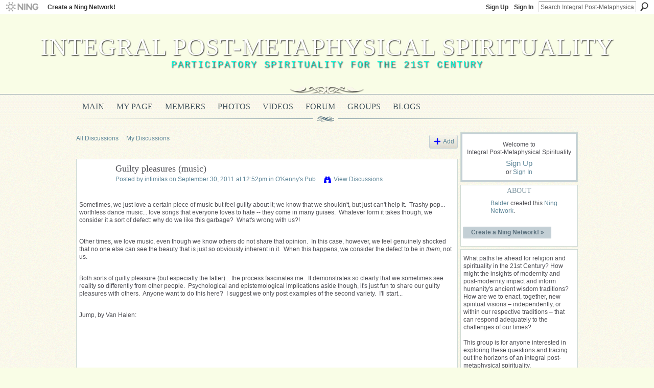

--- FILE ---
content_type: text/html; charset=UTF-8
request_url: https://integralpostmetaphysics.ning.com/forum/topics/guilty-pleasures-music
body_size: 57440
content:
<!DOCTYPE html>
<html lang="en" xmlns:og="http://ogp.me/ns#">
<head data-layout-view="default" class="xj_layout_head">
<script>
    window.dataLayer = window.dataLayer || [];
        </script>
<!-- Google Tag Manager -->
<script>(function(w,d,s,l,i){w[l]=w[l]||[];w[l].push({'gtm.start':
new Date().getTime(),event:'gtm.js'});var f=d.getElementsByTagName(s)[0],
j=d.createElement(s),dl=l!='dataLayer'?'&l='+l:'';j.async=true;j.src=
'https://www.googletagmanager.com/gtm.js?id='+i+dl;f.parentNode.insertBefore(j,f);
})(window,document,'script','dataLayer','GTM-T5W4WQ');</script>
<!-- End Google Tag Manager -->
        <meta http-equiv="Content-Type" content="text/html; charset=utf-8" />
    <title>Guilty pleasures (music) - Integral Post-Metaphysical Spirituality</title>
    <link rel="icon" href="https://integralpostmetaphysics.ning.com/favicon.ico" type="image/x-icon" />
    <link rel="SHORTCUT ICON" href="https://integralpostmetaphysics.ning.com/favicon.ico" type="image/x-icon" />
    <meta name="description" content="Sometimes, we just love a certain piece of music but feel guilty about it; we know that we shouldn't, but just can't help it.  Trashy pop... worthless dance mu…" />
<meta name="title" content="Guilty pleasures (music)" />
<meta property="og:type" content="website" />
<meta property="og:url" content="https://integralpostmetaphysics.ning.com/forum/topics/guilty-pleasures-music" />
<meta property="og:title" content="Guilty pleasures (music)" />
<meta property="og:image" content="https://storage.ning.com/topology/rest/1.0/file/get/2750486775?profile=UPSCALE_150x150">
<meta name="twitter:card" content="summary" />
<meta name="twitter:title" content="Guilty pleasures (music)" />
<meta name="twitter:description" content="Sometimes, we just love a certain piece of music but feel guilty about it; we know that we shouldn't, but just can't help it.  Trashy pop... worthless dance mu…" />
<meta name="twitter:image" content="https://storage.ning.com/topology/rest/1.0/file/get/2750486775?profile=UPSCALE_150x150" />
<link rel="image_src" href="https://storage.ning.com/topology/rest/1.0/file/get/2750486775?profile=UPSCALE_150x150" />
<script type="text/javascript">
    djConfig = { preventBackButtonFix: false, isDebug: false }
ning = {"CurrentApp":{"premium":true,"iconUrl":"https:\/\/storage.ning.com\/topology\/rest\/1.0\/file\/get\/2750486775?profile=UPSCALE_150x150","url":"httpsintegralpostmetaphysics.ning.com","domains":[],"online":true,"privateSource":false,"id":"integralpostmetaphysics","appId":5301756,"description":"This group is for anyone interested in exploring the potentials of an integral post-metaphysical spirituality.","name":"Integral Post-Metaphysical Spirituality","owner":"0tpjz7g696d6o","createdDate":"2010-03-12T18:25:08.000Z","runOwnAds":false},"CurrentProfile":null,"maxFileUploadSize":3};
        (function(){
            if (!window.ning) { return; }

            var age, gender, rand, obfuscated, combined;

            obfuscated = document.cookie.match(/xgdi=([^;]+)/);
            if (obfuscated) {
                var offset = 100000;
                obfuscated = parseInt(obfuscated[1]);
                rand = obfuscated / offset;
                combined = (obfuscated % offset) ^ rand;
                age = combined % 1000;
                gender = (combined / 1000) & 3;
                gender = (gender == 1 ? 'm' : gender == 2 ? 'f' : 0);
                ning.viewer = {"age":age,"gender":gender};
            }
        })();

        if (window.location.hash.indexOf('#!/') == 0) {
        window.location.replace(window.location.hash.substr(2));
    }
    window.xg = window.xg || {};
xg.captcha = {
    'shouldShow': false,
    'siteKey': '6Ldf3AoUAAAAALPgNx2gcXc8a_5XEcnNseR6WmsT'
};
xg.addOnRequire = function(f) { xg.addOnRequire.functions.push(f); };
xg.addOnRequire.functions = [];
xg.addOnFacebookLoad = function (f) { xg.addOnFacebookLoad.functions.push(f); };
xg.addOnFacebookLoad.functions = [];
xg._loader = {
    p: 0,
    loading: function(set) {  this.p++; },
    onLoad: function(set) {
                this.p--;
        if (this.p == 0 && typeof(xg._loader.onDone) == 'function') {
            xg._loader.onDone();
        }
    }
};
xg._loader.loading('xnloader');
if (window.bzplcm) {
    window.bzplcm._profileCount = 0;
    window.bzplcm._profileSend = function() { if (window.bzplcm._profileCount++ == 1) window.bzplcm.send(); };
}
xg._loader.onDone = function() {
            if(window.bzplcm)window.bzplcm.start('ni');
        xg.shared.util.parseWidgets();    var addOnRequireFunctions = xg.addOnRequire.functions;
    xg.addOnRequire = function(f) { f(); };
    try {
        if (addOnRequireFunctions) { dojo.lang.forEach(addOnRequireFunctions, function(onRequire) { onRequire.apply(); }); }
    } catch (e) {
        if(window.bzplcm)window.bzplcm.ts('nx').send();
        throw e;
    }
    if(window.bzplcm) { window.bzplcm.stop('ni'); window.bzplcm._profileSend(); }
};
window.xn = { track: { event: function() {}, pageView: function() {}, registerCompletedFlow: function() {}, registerError: function() {}, timer: function() { return { lapTime: function() {} }; } } };</script>
<meta name="medium" content="news" /><link rel="alternate" type="application/atom+xml" title="Guilty pleasures (music) - Integral Post-Metaphysical Spirituality" href="https://integralpostmetaphysics.ning.com/forum/topics/guilty-pleasures-music?feed=yes&amp;xn_auth=no" /><link rel="alternate" type="application/atom+xml" title="Discussion Forum - Integral Post-Metaphysical Spirituality" href="https://integralpostmetaphysics.ning.com/forum?sort=mostRecent&amp;feed=yes&amp;xn_auth=no" />
<style type="text/css" media="screen,projection">
@import url("https://static.ning.com/socialnetworkmain/widgets/index/css/common-982.min.css?xn_version=3128532263");
@import url("https://static.ning.com/socialnetworkmain/widgets/forum/css/component.min.css?xn_version=148829171");

</style>

<style type="text/css" media="screen,projection">
@import url("/generated-6946915c2bcf68-80991202-css?xn_version=202512201152");

</style>

<style type="text/css" media="screen,projection">
@import url("/generated-69468feeaf9582-72677612-css?xn_version=202512201152");

</style>

<!--[if IE 6]>
    <link rel="stylesheet" type="text/css" href="https://static.ning.com/socialnetworkmain/widgets/index/css/common-ie6.min.css?xn_version=463104712" />
<![endif]-->
<!--[if IE 7]>
<link rel="stylesheet" type="text/css" href="https://static.ning.com/socialnetworkmain/widgets/index/css/common-ie7.css?xn_version=2712659298" />
<![endif]-->
<link rel="EditURI" type="application/rsd+xml" title="RSD" href="https://integralpostmetaphysics.ning.com/profiles/blog/rsd" />
<script type="text/javascript">(function(a,b){if(/(android|bb\d+|meego).+mobile|avantgo|bada\/|blackberry|blazer|compal|elaine|fennec|hiptop|iemobile|ip(hone|od)|iris|kindle|lge |maemo|midp|mmp|netfront|opera m(ob|in)i|palm( os)?|phone|p(ixi|re)\/|plucker|pocket|psp|series(4|6)0|symbian|treo|up\.(browser|link)|vodafone|wap|windows (ce|phone)|xda|xiino/i.test(a)||/1207|6310|6590|3gso|4thp|50[1-6]i|770s|802s|a wa|abac|ac(er|oo|s\-)|ai(ko|rn)|al(av|ca|co)|amoi|an(ex|ny|yw)|aptu|ar(ch|go)|as(te|us)|attw|au(di|\-m|r |s )|avan|be(ck|ll|nq)|bi(lb|rd)|bl(ac|az)|br(e|v)w|bumb|bw\-(n|u)|c55\/|capi|ccwa|cdm\-|cell|chtm|cldc|cmd\-|co(mp|nd)|craw|da(it|ll|ng)|dbte|dc\-s|devi|dica|dmob|do(c|p)o|ds(12|\-d)|el(49|ai)|em(l2|ul)|er(ic|k0)|esl8|ez([4-7]0|os|wa|ze)|fetc|fly(\-|_)|g1 u|g560|gene|gf\-5|g\-mo|go(\.w|od)|gr(ad|un)|haie|hcit|hd\-(m|p|t)|hei\-|hi(pt|ta)|hp( i|ip)|hs\-c|ht(c(\-| |_|a|g|p|s|t)|tp)|hu(aw|tc)|i\-(20|go|ma)|i230|iac( |\-|\/)|ibro|idea|ig01|ikom|im1k|inno|ipaq|iris|ja(t|v)a|jbro|jemu|jigs|kddi|keji|kgt( |\/)|klon|kpt |kwc\-|kyo(c|k)|le(no|xi)|lg( g|\/(k|l|u)|50|54|\-[a-w])|libw|lynx|m1\-w|m3ga|m50\/|ma(te|ui|xo)|mc(01|21|ca)|m\-cr|me(rc|ri)|mi(o8|oa|ts)|mmef|mo(01|02|bi|de|do|t(\-| |o|v)|zz)|mt(50|p1|v )|mwbp|mywa|n10[0-2]|n20[2-3]|n30(0|2)|n50(0|2|5)|n7(0(0|1)|10)|ne((c|m)\-|on|tf|wf|wg|wt)|nok(6|i)|nzph|o2im|op(ti|wv)|oran|owg1|p800|pan(a|d|t)|pdxg|pg(13|\-([1-8]|c))|phil|pire|pl(ay|uc)|pn\-2|po(ck|rt|se)|prox|psio|pt\-g|qa\-a|qc(07|12|21|32|60|\-[2-7]|i\-)|qtek|r380|r600|raks|rim9|ro(ve|zo)|s55\/|sa(ge|ma|mm|ms|ny|va)|sc(01|h\-|oo|p\-)|sdk\/|se(c(\-|0|1)|47|mc|nd|ri)|sgh\-|shar|sie(\-|m)|sk\-0|sl(45|id)|sm(al|ar|b3|it|t5)|so(ft|ny)|sp(01|h\-|v\-|v )|sy(01|mb)|t2(18|50)|t6(00|10|18)|ta(gt|lk)|tcl\-|tdg\-|tel(i|m)|tim\-|t\-mo|to(pl|sh)|ts(70|m\-|m3|m5)|tx\-9|up(\.b|g1|si)|utst|v400|v750|veri|vi(rg|te)|vk(40|5[0-3]|\-v)|vm40|voda|vulc|vx(52|53|60|61|70|80|81|83|85|98)|w3c(\-| )|webc|whit|wi(g |nc|nw)|wmlb|wonu|x700|yas\-|your|zeto|zte\-/i.test(a.substr(0,4)))window.location.replace(b)})(navigator.userAgent||navigator.vendor||window.opera,'https://integralpostmetaphysics.ning.com/m/discussion?id=5301756%3ATopic%3A30322');</script></head>
<body>
<!-- Google Tag Manager (noscript) -->
<noscript><iframe src="https://www.googletagmanager.com/ns.html?id=GTM-T5W4WQ"
height="0" width="0" style="display:none;visibility:hidden"></iframe></noscript>
<!-- End Google Tag Manager (noscript) -->
    <div class="xj_before_content">        <div id="xn_bar">
            <div id="xn_bar_menu">
                <div id="xn_bar_menu_branding" >
                                            <p id="xn_brand" style="display: block !important;"><a href="https://www.ning.com"><span>Ning</span></a></p>
                                            <p id="xn_gyo_link">
                                                    <a href="https://www.ning.com/pricing/">Create a Ning Network!</a>
                                                </p>
                                     </div>

                <div id="xn_bar_menu_more">
                    <form id="xn_bar_menu_search" method="GET" action="https://integralpostmetaphysics.ning.com/main/search/search">
                        <fieldset>
                            <input type="text" name="q" id="xn_bar_menu_search_query" value="Search Integral Post-Metaphysical Spirituality" _hint="Search Integral Post-Metaphysical Spirituality" accesskey="4" class="text xj_search_hint" />
                            <a id="xn_bar_menu_search_submit" href="#" onclick="document.getElementById('xn_bar_menu_search').submit();return false">Search</a>
                        </fieldset>
                    </form>
                </div>

                            <ul id="xn_bar_menu_tabs">
                                            <li><a href="https://integralpostmetaphysics.ning.com/main/authorization/signUp?target=https%3A%2F%2Fintegralpostmetaphysics.ning.com%2Fforum%2Ftopics%2Fguilty-pleasures-music">Sign Up</a></li>
                                                <li><a href="https://integralpostmetaphysics.ning.com/main/authorization/signIn?target=https%3A%2F%2Fintegralpostmetaphysics.ning.com%2Fforum%2Ftopics%2Fguilty-pleasures-music">Sign In</a></li>
                                    </ul>
                        </div>
        </div>
        <a style="display:none" class="button" href="#" dojoType="frameBusting" _isAdminOrNC="" _appUrl="https://integralpostmetaphysics.ning.com/forum/topics/guilty-pleasures-music"></a>
<div id="xj_msg" style="display:none;"></div>


</div>
    <div class="xg_theme" data-layout-pack="brutus">
        <div id="xg_themebody">
            <div id="xg_ad_above_header" class="xg_ad xj_ad_above_header dy-displaynone">
                    
                </div>        
            <div id="xg_head">
                <div id="xg_masthead">
                    <h1 id="xg_sitename" class="xj_site_name"><a id="application_name_header_link" href="/">Integral Post-Metaphysical Spirituality</a></h1>
                    <p id="xg_sitedesc" class="xj_site_desc">Participatory Spirituality for the 21st Century</p>
                </div>
                <div id="xg_navigation" class="xj_navigation"><ul>
    <li id="xg_tab_main" class="xg_subtab"><a href="/"><span>Main</span></a></li><li id="xg_tab_profile" class="xg_subtab"><a href="/profiles"><span>My Page</span></a></li><li id="xg_tab_members" class="xg_subtab"><a href="/profiles/members/"><span>Members</span></a></li><li id="xg_tab_photo" class="xg_subtab"><a href="/photo"><span>Photos</span></a></li><li id="xg_tab_video" class="xg_subtab"><a href="/video"><span>Videos</span></a></li><li id="xg_tab_forum" class="xg_subtab this"><a href="/forum"><span>Forum</span></a></li><li id="xg_tab_groups" class="xg_subtab"><a href="/groups"><span>Groups</span></a></li><li id="xg_tab_blogs" class="xg_subtab"><a href="/profiles/blog/list"><span>Blogs</span></a></li></ul>
</div>
            </div>
            <div id="xg_ad_below_header" class="xg_ad xj_ad_below_header dy-displaynone">
                        
                    </div>
            <div id="xg" class="xg_widget_forum xg_widget_forum_topic xg_widget_forum_topic_show">
            	 
                <div id="xg_body">
                   
                    <div class="xj_notifications"></div>
                    <div class="xg_column xg_span-16" id="column1">
                        <div id="xg_canvas" class="xj_canvas">
                            <ul class="navigation easyclear">
            <li><a href="https://integralpostmetaphysics.ning.com/forum">All Discussions</a></li>
        <li><a href="https://integralpostmetaphysics.ning.com/forum/topic/listForContributor?">My Discussions</a></li>
                <li class="right xg_lightborder navbutton"><a href="https://integralpostmetaphysics.ning.com/main/authorization/signUp?target=https%3A%2F%2Fintegralpostmetaphysics.ning.com%2Fforum%2Ftopic%2Fnew%3Ftarget%3Dhttps%253A%252F%252Fintegralpostmetaphysics.ning.com%252Fforum%252Ftopics%252Fguilty-pleasures-music%26categoryId%3D5301756%253ACategory%253A18" dojoType="PromptToJoinLink" _joinPromptText="Please sign up or sign in to complete this step." _hasSignUp="true" _signInUrl="https://integralpostmetaphysics.ning.com/main/authorization/signIn?target=https%3A%2F%2Fintegralpostmetaphysics.ning.com%2Fforum%2Ftopic%2Fnew%3Ftarget%3Dhttps%253A%252F%252Fintegralpostmetaphysics.ning.com%252Fforum%252Ftopics%252Fguilty-pleasures-music%26categoryId%3D5301756%253ACategory%253A18" class="xg_sprite xg_sprite-add">Add</a></li>
    </ul>
<div class="xg_module xg_module_with_dialog">
    <div class="xg_headline xg_headline-img xg_headline-2l">
    <div class="ib"><span class="xg_avatar"><a class="fn url" href="http://integralpostmetaphysics.ning.com/profile/GavinRiggott"  title="infimitas"><span class="table_img dy-avatar dy-avatar-64 "><img  class="photo photo" src="https://storage.ning.com/topology/rest/1.0/file/get/2535948465?profile=RESIZE_64x64&amp;width=64&amp;height=64&amp;crop=1%3A1" alt="" /></span></a></span></div>
<div class="tb"><h1>Guilty pleasures (music)</h1>
        <ul class="navigation byline">
            <li><a class="nolink">Posted by </a><a href="/profile/GavinRiggott">infimitas</a><a class="nolink"> on September 30, 2011 at 12:52pm in </a><a href="https://integralpostmetaphysics.ning.com/forum/categories/okennys-pub/listForCategory">O&#039;Kenny&#039;s Pub</a></li>
            <li><a class="xg_sprite xg_sprite-view" href="https://integralpostmetaphysics.ning.com/forum/topic/listForContributor?user=2ancsutrpc859">View Discussions</a></li>
        </ul>
    </div>
</div>
    <div class="xg_module_body">
        <div class="discussion" data-category-id="5301756:Category:18">
            <div class="description">
                                <div class="xg_user_generated">
                    <p>Sometimes, we just love a certain piece of music but feel guilty about it; we know that we shouldn't, but just can't help it.  Trashy pop... worthless dance music... love songs that everyone loves to hate -- they come in many guises.  Whatever form it takes though, we consider it a sort of defect: why do we like this garbage?  What's wrong with us?!</p>
<p> </p>
<p>Other times, we love music, even though we know others do not share that opinion.  In this case, however, we feel genuinely shocked that no one else can see the beauty that is just so obviously inherent in it.  When this happens, we consider the defect to be in <em>them</em>, not us.</p>
<p> </p>
<p>Both sorts of guilty pleasure (but especially the latter)... the process fascinates me.  It demonstrates so clearly that we sometimes see reality so differently from other people.  Psychological and epistemological implications aside though, it's just fun to share our guilty pleasures with others.  Anyone want to do this here?  I suggest we only post examples of the second variety.  I'll start...</p>
<p> </p>
<p>Jump, by Van Halen:</p>
<p> </p>
<p align="center"><iframe width="420" height="315" src="https://www.youtube.com/embed/wlq0lYB3iSM?wmode=opaque" frameborder="0" _origwidth="420"></iframe>
</p>                </div>
            </div>
        </div>
                    <p class="small" id="tagsList" style="display:none">Tags:<br/></p>
                <div class="left-panel">
                            <p class="share-links clear">
                                </p>
                            <script>xg.addOnRequire(function () { xg.post('/main/viewcount/update?xn_out=json', {key: '5301756:Topic:30322', x: '0ede9d9'}); });</script>                <p class="small dy-clear view-count-container">
    <span class="view-count-label">Views:</span> <span class="view-count">256</span></p>

                    </div>
                <dl id="cf" class="discussion noindent">
            <dd>             <p class="toggle">
            <a href="https://integralpostmetaphysics.ning.com/main/authorization/signUp?target=https%3A%2F%2Fintegralpostmetaphysics.ning.com%2Fforum%2Ftopics%2Fguilty-pleasures-music" dojoType="PromptToJoinLink" _joinPromptText="Please sign up or sign in to complete this step." _hasSignUp="true" _signInUrl="https://integralpostmetaphysics.ning.com/main/authorization/signIn?target=https%3A%2F%2Fintegralpostmetaphysics.ning.com%2Fforum%2Ftopics%2Fguilty-pleasures-music"><span><!--[if IE]>&#9658;<![endif]--><![if !IE]>&#9654;<![endif]></span> Reply to This</a>
        </p>
    </dd>        </dl>
    </div>
</div>
    <div class="xg_module">
            <div id="discussionReplies" >
            <div class="xg_module_body">
                <h3 id="comments" _scrollTo="cid-">Replies to This Discussion</h3>
                                    <dl class="discussion clear i0 xg_lightborder">
    <dt class="byline">
        <a name="5301756:Comment:30135" id="cid-5301756:Comment:30135"></a>         <span class="xg_avatar"><a class="fn url" href="http://integralpostmetaphysics.ning.com/profile/DouglasRWallack"  title="Douglas R Wallack"><span class="table_img dy-avatar dy-avatar-48 "><img  class="photo photo left" src="https://storage.ning.com/topology/rest/1.0/file/get/2535948421?profile=RESIZE_48X48&amp;width=48&amp;height=48&amp;crop=1%3A1" alt="" /></span></a></span><a name="5301756Comment30135" href="https://integralpostmetaphysics.ning.com/xn/detail/5301756:Comment:30135" title="Permalink to this Reply" class="xg_icon xg_icon-permalink">Permalink</a> Reply by <a href="https://integralpostmetaphysics.ning.com/forum/topic/listForContributor?user=204djoty4k4ol" class="fn url">Douglas R Wallack</a> on <span class="timestamp">September 30, 2011 at 3:53pm</span>    </dt>
        <dd>
                        <div class="description" id="desc_5301756Comment30135"><div class="xg_user_generated"><p>I can dig it ;-)</p>
<p>Here's one: <a rel=nofollow target="_blank" href="http://www.youtube.com/watch?v=sXJ0E1TYN-E">Dire Straits - Industrial Disease</a></p>
<p>This works when things seem AFU.</p>
<p>Thanks for the start, Infimitas</p>
<p>Cheers</p></div></div>
                </dd>
        <dd>
        <ul class="actionlinks">
            <li class="actionlink">
                            <p class="toggle">
                    <a href="https://integralpostmetaphysics.ning.com/main/authorization/signUp?target=https%3A%2F%2Fintegralpostmetaphysics.ning.com%2Fforum%2Ftopics%2Fguilty-pleasures-music" dojoType="PromptToJoinLink" _joinPromptText="Please sign up or sign in to complete this step." _hasSignUp="true" _signInUrl="https://integralpostmetaphysics.ning.com/main/authorization/signIn?target=https%3A%2F%2Fintegralpostmetaphysics.ning.com%2Fforum%2Ftopics%2Fguilty-pleasures-music"><span><!--[if IE]>&#9658;<![endif]--><![if !IE]>&#9654;<![endif]></span> Reply</a>
                </p>
                    </li>
    <li class="actionlink"></li>    </ul>
</dl>
<dl class="discussion clear i0 xg_lightborder">
    <dt class="byline">
        <a name="5301756:Comment:30602" id="cid-5301756:Comment:30602"></a>         <span class="xg_avatar"><a class="fn url" href="http://integralpostmetaphysics.ning.com/profile/theurj"  title="Edward theurj Berge"><span class="table_img dy-avatar dy-avatar-48 "><img  class="photo photo left" src="https://storage.ning.com/topology/rest/1.0/file/get/3440644692?profile=RESIZE_48X48&amp;width=48&amp;height=48&amp;crop=1%3A1" alt="" /></span></a></span><a name="5301756Comment30602" href="https://integralpostmetaphysics.ning.com/xn/detail/5301756:Comment:30602" title="Permalink to this Reply" class="xg_icon xg_icon-permalink">Permalink</a> Reply by <a href="https://integralpostmetaphysics.ning.com/forum/topic/listForContributor?user=7f6xnc41jqfr" class="fn url">Edward theurj Berge</a> on <span class="timestamp">October 1, 2011 at 6:36am</span>    </dt>
        <dd>
                        <div class="description" id="desc_5301756Comment30602"><div class="xg_user_generated"><p>I don't feel guilty about my pleasure in Lady Gaga but that some can't see her genius is certainly <em>their</em> problem. <a href="http://integralpostmetaphysics.ning.com/forum/topics/lady-gaga" target="_self">This IPS thread</a> on her makes my case.</p>
<p><a href="http://www.youtube.com/watch?v=qrO4YZeyl0I&amp;ob=av3e" target="_blank">Bad Romance</a>.</p></div></div>
                </dd>
        <dd>
        <ul class="actionlinks">
            <li class="actionlink">
                            <p class="toggle">
                    <a href="https://integralpostmetaphysics.ning.com/main/authorization/signUp?target=https%3A%2F%2Fintegralpostmetaphysics.ning.com%2Fforum%2Ftopics%2Fguilty-pleasures-music" dojoType="PromptToJoinLink" _joinPromptText="Please sign up or sign in to complete this step." _hasSignUp="true" _signInUrl="https://integralpostmetaphysics.ning.com/main/authorization/signIn?target=https%3A%2F%2Fintegralpostmetaphysics.ning.com%2Fforum%2Ftopics%2Fguilty-pleasures-music"><span><!--[if IE]>&#9658;<![endif]--><![if !IE]>&#9654;<![endif]></span> Reply</a>
                </p>
                    </li>
    <li class="actionlink"></li>    </ul>
</dl>
<dl class="discussion clear i0 xg_lightborder">
    <dt class="byline">
        <a name="5301756:Comment:30504" id="cid-5301756:Comment:30504"></a>         <span class="xg_avatar"><a class="fn url" href="http://integralpostmetaphysics.ning.com/profile/theurj"  title="Edward theurj Berge"><span class="table_img dy-avatar dy-avatar-48 "><img  class="photo photo left" src="https://storage.ning.com/topology/rest/1.0/file/get/3440644692?profile=RESIZE_48X48&amp;width=48&amp;height=48&amp;crop=1%3A1" alt="" /></span></a></span><a name="5301756Comment30504" href="https://integralpostmetaphysics.ning.com/xn/detail/5301756:Comment:30504" title="Permalink to this Reply" class="xg_icon xg_icon-permalink">Permalink</a> Reply by <a href="https://integralpostmetaphysics.ning.com/forum/topic/listForContributor?user=7f6xnc41jqfr" class="fn url">Edward theurj Berge</a> on <span class="timestamp">October 1, 2011 at 6:55am</span>    </dt>
        <dd>
                        <div class="description" id="desc_5301756Comment30504"><div class="xg_user_generated"><a href="http://www.youtube.com/watch?v=wV1FrqwZyKw&amp;ob=av3e" target="_blank">Born this way</a>. Deep postmetaphysics richere boy.</div></div>
                </dd>
        <dd>
        <ul class="actionlinks">
            <li class="actionlink">
                            <p class="toggle">
                    <a href="https://integralpostmetaphysics.ning.com/main/authorization/signUp?target=https%3A%2F%2Fintegralpostmetaphysics.ning.com%2Fforum%2Ftopics%2Fguilty-pleasures-music" dojoType="PromptToJoinLink" _joinPromptText="Please sign up or sign in to complete this step." _hasSignUp="true" _signInUrl="https://integralpostmetaphysics.ning.com/main/authorization/signIn?target=https%3A%2F%2Fintegralpostmetaphysics.ning.com%2Fforum%2Ftopics%2Fguilty-pleasures-music"><span><!--[if IE]>&#9658;<![endif]--><![if !IE]>&#9654;<![endif]></span> Reply</a>
                </p>
                    </li>
    <li class="actionlink"></li>    </ul>
</dl>
<dl class="discussion clear i0 xg_lightborder">
    <dt class="byline">
        <a name="5301756:Comment:30605" id="cid-5301756:Comment:30605"></a>         <span class="xg_avatar"><a class="fn url" href="http://integralpostmetaphysics.ning.com/profile/theurj"  title="Edward theurj Berge"><span class="table_img dy-avatar dy-avatar-48 "><img  class="photo photo left" src="https://storage.ning.com/topology/rest/1.0/file/get/3440644692?profile=RESIZE_48X48&amp;width=48&amp;height=48&amp;crop=1%3A1" alt="" /></span></a></span><a name="5301756Comment30605" href="https://integralpostmetaphysics.ning.com/xn/detail/5301756:Comment:30605" title="Permalink to this Reply" class="xg_icon xg_icon-permalink">Permalink</a> Reply by <a href="https://integralpostmetaphysics.ning.com/forum/topic/listForContributor?user=7f6xnc41jqfr" class="fn url">Edward theurj Berge</a> on <span class="timestamp">October 1, 2011 at 10:30am</span>    </dt>
        <dd>
                        <div class="description" id="desc_5301756Comment30605"><div class="xg_user_generated"><em><a href="http://www.youtube.com/watch?v=QtTj4cramPM" target="_blank">Hella Good</a></em>, No Doubt.</div></div>
                </dd>
        <dd>
        <ul class="actionlinks">
            <li class="actionlink">
                            <p class="toggle">
                    <a href="https://integralpostmetaphysics.ning.com/main/authorization/signUp?target=https%3A%2F%2Fintegralpostmetaphysics.ning.com%2Fforum%2Ftopics%2Fguilty-pleasures-music" dojoType="PromptToJoinLink" _joinPromptText="Please sign up or sign in to complete this step." _hasSignUp="true" _signInUrl="https://integralpostmetaphysics.ning.com/main/authorization/signIn?target=https%3A%2F%2Fintegralpostmetaphysics.ning.com%2Fforum%2Ftopics%2Fguilty-pleasures-music"><span><!--[if IE]>&#9658;<![endif]--><![if !IE]>&#9654;<![endif]></span> Reply</a>
                </p>
                    </li>
    <li class="actionlink"></li>    </ul>
</dl>
<dl class="discussion clear i0 xg_lightborder">
    <dt class="byline">
        <a name="5301756:Comment:30505" id="cid-5301756:Comment:30505"></a>         <span class="xg_avatar"><a class="fn url" href="http://integralpostmetaphysics.ning.com/profile/theurj"  title="Edward theurj Berge"><span class="table_img dy-avatar dy-avatar-48 "><img  class="photo photo left" src="https://storage.ning.com/topology/rest/1.0/file/get/3440644692?profile=RESIZE_48X48&amp;width=48&amp;height=48&amp;crop=1%3A1" alt="" /></span></a></span><a name="5301756Comment30505" href="https://integralpostmetaphysics.ning.com/xn/detail/5301756:Comment:30505" title="Permalink to this Reply" class="xg_icon xg_icon-permalink">Permalink</a> Reply by <a href="https://integralpostmetaphysics.ning.com/forum/topic/listForContributor?user=7f6xnc41jqfr" class="fn url">Edward theurj Berge</a> on <span class="timestamp">October 1, 2011 at 10:48am</span>    </dt>
        <dd>
                        <div class="description" id="desc_5301756Comment30505"><div class="xg_user_generated">I'm flooding with memories of my lost youth these days. <em><a href="http://www.youtube.com/watch?v=60A1yKc2hi4" target="_blank">Point of Know Return</a></em>, Kansas.</div></div>
                </dd>
        <dd>
        <ul class="actionlinks">
            <li class="actionlink">
                            <p class="toggle">
                    <a href="https://integralpostmetaphysics.ning.com/main/authorization/signUp?target=https%3A%2F%2Fintegralpostmetaphysics.ning.com%2Fforum%2Ftopics%2Fguilty-pleasures-music" dojoType="PromptToJoinLink" _joinPromptText="Please sign up or sign in to complete this step." _hasSignUp="true" _signInUrl="https://integralpostmetaphysics.ning.com/main/authorization/signIn?target=https%3A%2F%2Fintegralpostmetaphysics.ning.com%2Fforum%2Ftopics%2Fguilty-pleasures-music"><span><!--[if IE]>&#9658;<![endif]--><![if !IE]>&#9654;<![endif]></span> Reply</a>
                </p>
                    </li>
    <li class="actionlink"></li>    </ul>
</dl>
<dl class="discussion clear i0 xg_lightborder">
    <dt class="byline">
        <a name="5301756:Comment:30138" id="cid-5301756:Comment:30138"></a>         <span class="xg_avatar"><a class="fn url" href="http://integralpostmetaphysics.ning.com/profile/BruceAlderman"  title="Balder"><span class="table_img dy-avatar dy-avatar-48 "><img  class="photo photo left" src="https://storage.ning.com/topology/rest/1.0/file/get/2535948155?profile=RESIZE_48X48&amp;width=48&amp;height=48&amp;crop=1%3A1" alt="" /></span></a></span><a name="5301756Comment30138" href="https://integralpostmetaphysics.ning.com/xn/detail/5301756:Comment:30138" title="Permalink to this Reply" class="xg_icon xg_icon-permalink">Permalink</a> Reply by <a href="https://integralpostmetaphysics.ning.com/forum/topic/listForContributor?user=0tpjz7g696d6o" class="fn url">Balder</a> on <span class="timestamp">October 1, 2011 at 9:50pm</span>    </dt>
        <dd>
                        <div class="description" id="desc_5301756Comment30138"><div class="xg_user_generated">This will change the mood too much, probably, but I admit I rather like <a target="_blank" href="http://youtu.be/BEr4zsmfxDM">this song</a>.  (Tomorrow is the Dashain holiday -- one of the biggest holidays in Nepal -- so my wife and I have been listening to this... I can enjoy stuff like this with her, but with few others!)</div></div>
                </dd>
        <dd>
        <ul class="actionlinks">
            <li class="actionlink">
                            <p class="toggle">
                    <a href="https://integralpostmetaphysics.ning.com/main/authorization/signUp?target=https%3A%2F%2Fintegralpostmetaphysics.ning.com%2Fforum%2Ftopics%2Fguilty-pleasures-music" dojoType="PromptToJoinLink" _joinPromptText="Please sign up or sign in to complete this step." _hasSignUp="true" _signInUrl="https://integralpostmetaphysics.ning.com/main/authorization/signIn?target=https%3A%2F%2Fintegralpostmetaphysics.ning.com%2Fforum%2Ftopics%2Fguilty-pleasures-music"><span><!--[if IE]>&#9658;<![endif]--><![if !IE]>&#9654;<![endif]></span> Reply</a>
                </p>
                    </li>
    <li class="actionlink"></li>    </ul>
</dl>
<dl class="discussion clear i0 xg_lightborder">
    <dt class="byline">
        <a name="5301756:Comment:30511" id="cid-5301756:Comment:30511"></a>         <span class="xg_avatar"><a class="fn url" href="http://integralpostmetaphysics.ning.com/profile/MaryW"  title="Mary W."><span class="table_img dy-avatar dy-avatar-48 "><img  class="photo photo left" src="https://storage.ning.com/topology/rest/1.0/file/get/2535948439?profile=RESIZE_48X48&amp;width=48&amp;height=48&amp;crop=1%3A1" alt="" /></span></a></span><a name="5301756Comment30511" href="https://integralpostmetaphysics.ning.com/xn/detail/5301756:Comment:30511" title="Permalink to this Reply" class="xg_icon xg_icon-permalink">Permalink</a> Reply by <a href="https://integralpostmetaphysics.ning.com/forum/topic/listForContributor?user=16ez4p4t7clzn" class="fn url">Mary W.</a> on <span class="timestamp">October 3, 2011 at 11:04pm</span>    </dt>
        <dd>
                        <div class="description" id="desc_5301756Comment30511"><div class="xg_user_generated">New-wavey motownish pop with catchy melody and harmony, and I hear yearning and pain within its breeziness: <a rel=nofollow href="http://www.youtube.com/watch?v=HVzAH0FtNwg&amp;ob=av2n" target="_blank">Church of the Poison Mind</a>.</div></div>
                </dd>
        <dd>
        <ul class="actionlinks">
            <li class="actionlink">
                            <p class="toggle">
                    <a href="https://integralpostmetaphysics.ning.com/main/authorization/signUp?target=https%3A%2F%2Fintegralpostmetaphysics.ning.com%2Fforum%2Ftopics%2Fguilty-pleasures-music" dojoType="PromptToJoinLink" _joinPromptText="Please sign up or sign in to complete this step." _hasSignUp="true" _signInUrl="https://integralpostmetaphysics.ning.com/main/authorization/signIn?target=https%3A%2F%2Fintegralpostmetaphysics.ning.com%2Fforum%2Ftopics%2Fguilty-pleasures-music"><span><!--[if IE]>&#9658;<![endif]--><![if !IE]>&#9654;<![endif]></span> Reply</a>
                </p>
                    </li>
    <li class="actionlink"></li>    </ul>
</dl>
<dl class="discussion clear i0 xg_lightborder">
    <dt class="byline">
        <a name="5301756:Comment:31007" id="cid-5301756:Comment:31007"></a>         <span class="xg_avatar"><a class="fn url" href="http://integralpostmetaphysics.ning.com/profile/GavinRiggott"  title="infimitas"><span class="table_img dy-avatar dy-avatar-48 "><img  class="photo photo left" src="https://storage.ning.com/topology/rest/1.0/file/get/2535948465?profile=RESIZE_48X48&amp;width=48&amp;height=48&amp;crop=1%3A1" alt="" /></span></a></span><a name="5301756Comment31007" href="https://integralpostmetaphysics.ning.com/xn/detail/5301756:Comment:31007" title="Permalink to this Reply" class="xg_icon xg_icon-permalink">Permalink</a> Reply by <a href="https://integralpostmetaphysics.ning.com/forum/topic/listForContributor?user=2ancsutrpc859" class="fn url">infimitas</a> on <span class="timestamp">October 7, 2011 at 9:49am</span>    </dt>
        <dd>
                        <div class="description" id="desc_5301756Comment31007"><div class="xg_user_generated"><p>Okay guys, enough of that spineless Culture Club BS and that Hindi crap.  Time for something with a fucking backbone... and bad hair.</p>
<p> </p>
<p>Megadeth, <em>Hangar 18</em></p>
<p> </p>
<p><iframe width="420" height="315" src="http://www.youtube.com/embed/rxbTrOu-5P8?wmode=opaque" frameborder="0" _origwidth="420"></iframe>
</p>
<p> </p>
<p>I liked it when I was a teenager, okay?  Stop looking at me like that....</p></div></div>
                </dd>
        <dd>
        <ul class="actionlinks">
            <li class="actionlink">
                            <p class="toggle">
                    <a href="https://integralpostmetaphysics.ning.com/main/authorization/signUp?target=https%3A%2F%2Fintegralpostmetaphysics.ning.com%2Fforum%2Ftopics%2Fguilty-pleasures-music" dojoType="PromptToJoinLink" _joinPromptText="Please sign up or sign in to complete this step." _hasSignUp="true" _signInUrl="https://integralpostmetaphysics.ning.com/main/authorization/signIn?target=https%3A%2F%2Fintegralpostmetaphysics.ning.com%2Fforum%2Ftopics%2Fguilty-pleasures-music"><span><!--[if IE]>&#9658;<![endif]--><![if !IE]>&#9654;<![endif]></span> Reply</a>
                </p>
                    </li>
    <li class="actionlink"></li>    </ul>
</dl>
<dl class="discussion clear i0 xg_lightborder">
    <dt class="byline">
        <a name="5301756:Comment:31201" id="cid-5301756:Comment:31201"></a>         <span class="xg_avatar"><a class="fn url" href="http://integralpostmetaphysics.ning.com/profile/BruceAlderman"  title="Balder"><span class="table_img dy-avatar dy-avatar-48 "><img  class="photo photo left" src="https://storage.ning.com/topology/rest/1.0/file/get/2535948155?profile=RESIZE_48X48&amp;width=48&amp;height=48&amp;crop=1%3A1" alt="" /></span></a></span><a name="5301756Comment31201" href="https://integralpostmetaphysics.ning.com/xn/detail/5301756:Comment:31201" title="Permalink to this Reply" class="xg_icon xg_icon-permalink">Permalink</a> Reply by <a href="https://integralpostmetaphysics.ning.com/forum/topic/listForContributor?user=0tpjz7g696d6o" class="fn url">Balder</a> on <span class="timestamp">October 7, 2011 at 7:36pm</span>    </dt>
        <dd>
                        <div class="description" id="desc_5301756Comment31201"><div class="xg_user_generated"><p>Hey, that's Nepali crap, okay?</p>
<p> </p>
<p><a href="http://www.youtube.com/watch?v=fRmbCIAz4c8&amp;feature=related" target="_blank">Here's a band</a> I used to rock out to when I was a teen.</p></div></div>
                </dd>
        <dd>
        <ul class="actionlinks">
            <li class="actionlink">
                            <p class="toggle">
                    <a href="https://integralpostmetaphysics.ning.com/main/authorization/signUp?target=https%3A%2F%2Fintegralpostmetaphysics.ning.com%2Fforum%2Ftopics%2Fguilty-pleasures-music" dojoType="PromptToJoinLink" _joinPromptText="Please sign up or sign in to complete this step." _hasSignUp="true" _signInUrl="https://integralpostmetaphysics.ning.com/main/authorization/signIn?target=https%3A%2F%2Fintegralpostmetaphysics.ning.com%2Fforum%2Ftopics%2Fguilty-pleasures-music"><span><!--[if IE]>&#9658;<![endif]--><![if !IE]>&#9654;<![endif]></span> Reply</a>
                </p>
                    </li>
    <li class="actionlink"></li>    </ul>
</dl>
<dl class="discussion clear i0 xg_lightborder">
    <dt class="byline">
        <a name="5301756:Comment:31202" id="cid-5301756:Comment:31202"></a>         <span class="xg_avatar"><a class="fn url" href="http://integralpostmetaphysics.ning.com/profile/BruceAlderman"  title="Balder"><span class="table_img dy-avatar dy-avatar-48 "><img  class="photo photo left" src="https://storage.ning.com/topology/rest/1.0/file/get/2535948155?profile=RESIZE_48X48&amp;width=48&amp;height=48&amp;crop=1%3A1" alt="" /></span></a></span><a name="5301756Comment31202" href="https://integralpostmetaphysics.ning.com/xn/detail/5301756:Comment:31202" title="Permalink to this Reply" class="xg_icon xg_icon-permalink">Permalink</a> Reply by <a href="https://integralpostmetaphysics.ning.com/forum/topic/listForContributor?user=0tpjz7g696d6o" class="fn url">Balder</a> on <span class="timestamp">October 7, 2011 at 8:10pm</span>    </dt>
        <dd>
                        <div class="description" id="desc_5301756Comment31202"><div class="xg_user_generated"><p>Here's some depressive post-punk that I remember really loving during the dark final years of high school.  I think it qualifies for this thread because most of my friends thought I was nuts for listening to this stuff.</p>
<p> </p>
<p><object height="267" width="475" codebase="http://download.macromedia.com/pub/shockwave/cabs/flash/swflash.cab#version=6,0,40,0" classid="clsid:d27cdb6e-ae6d-11cf-96b8-444553540000" _origwidth="640"><param name="allowFullScreen" value="false"></param><param name="allowscriptaccess" value="never"></param><param name="src" value="http://www.youtube.com/v/42jqQWSv3jc?version=3&amp;hl=en_US"></param><param name="allowfullscreen" value="false"></param><embed wmode="opaque" height="267" width="475" src="http://www.youtube.com/v/42jqQWSv3jc?version=3&amp;hl=en_US" allowscriptaccess="never" allowfullscreen="false" type="application/x-shockwave-flash" _origwidth="640"></embed> 
 <param name="wmode" value="opaque"></param></object>
</p>
<p> </p>
<p><object height="356" width="475" codebase="http://download.macromedia.com/pub/shockwave/cabs/flash/swflash.cab#version=6,0,40,0" classid="clsid:d27cdb6e-ae6d-11cf-96b8-444553540000" _origwidth="480"><param name="allowFullScreen" value="false"></param><param name="allowscriptaccess" value="never"></param><param name="src" value="http://www.youtube.com/v/C3FJ9vFFnjo?version=3&amp;hl=en_US"></param><param name="allowfullscreen" value="false"></param><embed wmode="opaque" height="356" width="475" src="http://www.youtube.com/v/C3FJ9vFFnjo?version=3&amp;hl=en_US" allowscriptaccess="never" allowfullscreen="false" type="application/x-shockwave-flash" _origwidth="480"></embed> <param name="wmode" value="opaque"></param></object>
</p>
<p> </p>
<p><object height="356" width="475" codebase="http://download.macromedia.com/pub/shockwave/cabs/flash/swflash.cab#version=6,0,40,0" classid="clsid:d27cdb6e-ae6d-11cf-96b8-444553540000" _origwidth="480"><param name="allowFullScreen" value="false"></param><param name="allowscriptaccess" value="never"></param><param name="src" value="http://www.youtube.com/v/sNF4Nc65oy8?version=3&amp;hl=en_US"></param><param name="allowfullscreen" value="false"></param><embed wmode="opaque" height="356" width="475" src="http://www.youtube.com/v/sNF4Nc65oy8?version=3&amp;hl=en_US" allowscriptaccess="never" allowfullscreen="false" type="application/x-shockwave-flash" _origwidth="480"></embed> <param name="wmode" value="opaque"></param></object>
</p></div></div>
                </dd>
        <dd>
        <ul class="actionlinks">
            <li class="actionlink">
                            <p class="toggle">
                    <a href="https://integralpostmetaphysics.ning.com/main/authorization/signUp?target=https%3A%2F%2Fintegralpostmetaphysics.ning.com%2Fforum%2Ftopics%2Fguilty-pleasures-music" dojoType="PromptToJoinLink" _joinPromptText="Please sign up or sign in to complete this step." _hasSignUp="true" _signInUrl="https://integralpostmetaphysics.ning.com/main/authorization/signIn?target=https%3A%2F%2Fintegralpostmetaphysics.ning.com%2Fforum%2Ftopics%2Fguilty-pleasures-music"><span><!--[if IE]>&#9658;<![endif]--><![if !IE]>&#9654;<![endif]></span> Reply</a>
                </p>
                    </li>
    <li class="actionlink"></li>    </ul>
</dl>
<dl class="discussion clear i0 xg_lightborder">
    <dt class="byline">
        <a name="5301756:Comment:31206" id="cid-5301756:Comment:31206"></a>         <span class="xg_avatar"><a class="fn url" href="http://integralpostmetaphysics.ning.com/profile/MaryW"  title="Mary W."><span class="table_img dy-avatar dy-avatar-48 "><img  class="photo photo left" src="https://storage.ning.com/topology/rest/1.0/file/get/2535948439?profile=RESIZE_48X48&amp;width=48&amp;height=48&amp;crop=1%3A1" alt="" /></span></a></span><a name="5301756Comment31206" href="https://integralpostmetaphysics.ning.com/xn/detail/5301756:Comment:31206" title="Permalink to this Reply" class="xg_icon xg_icon-permalink">Permalink</a> Reply by <a href="https://integralpostmetaphysics.ning.com/forum/topic/listForContributor?user=16ez4p4t7clzn" class="fn url">Mary W.</a> on <span class="timestamp">October 8, 2011 at 9:42am</span>    </dt>
        <dd>
                        <div class="description" id="desc_5301756Comment31206"><div class="xg_user_generated"><p>Imfimitas: LOL! Nice cyberseeing you again, btw.</p>
<p>Balder, your phrase "depressive post-punk" brings the below Suicidal Tendencies song to mind. A kind of comical punk-metal-emo. I never bought their albums, but would turn them up when they were on the radio.</p>
<p><iframe src="http://www.youtube.com/embed/LoF_a0-7xVQ?wmode=opaque" frameborder="0" height="315" width="420" _origwidth="420" _origwidth="420"></iframe>
</p></div></div>
                </dd>
        <dd>
        <ul class="actionlinks">
            <li class="actionlink">
                            <p class="toggle">
                    <a href="https://integralpostmetaphysics.ning.com/main/authorization/signUp?target=https%3A%2F%2Fintegralpostmetaphysics.ning.com%2Fforum%2Ftopics%2Fguilty-pleasures-music" dojoType="PromptToJoinLink" _joinPromptText="Please sign up or sign in to complete this step." _hasSignUp="true" _signInUrl="https://integralpostmetaphysics.ning.com/main/authorization/signIn?target=https%3A%2F%2Fintegralpostmetaphysics.ning.com%2Fforum%2Ftopics%2Fguilty-pleasures-music"><span><!--[if IE]>&#9658;<![endif]--><![if !IE]>&#9654;<![endif]></span> Reply</a>
                </p>
                    </li>
    <li class="actionlink"></li>    </ul>
</dl>
<dl class="discussion clear i0 xg_lightborder">
    <dt class="byline">
        <a name="5301756:Comment:31105" id="cid-5301756:Comment:31105"></a>         <span class="xg_avatar"><a class="fn url" href="http://integralpostmetaphysics.ning.com/profile/MaryW"  title="Mary W."><span class="table_img dy-avatar dy-avatar-48 "><img  class="photo photo left" src="https://storage.ning.com/topology/rest/1.0/file/get/2535948439?profile=RESIZE_48X48&amp;width=48&amp;height=48&amp;crop=1%3A1" alt="" /></span></a></span><a name="5301756Comment31105" href="https://integralpostmetaphysics.ning.com/xn/detail/5301756:Comment:31105" title="Permalink to this Reply" class="xg_icon xg_icon-permalink">Permalink</a> Reply by <a href="https://integralpostmetaphysics.ning.com/forum/topic/listForContributor?user=16ez4p4t7clzn" class="fn url">Mary W.</a> on <span class="timestamp">October 8, 2011 at 1:50pm</span>    </dt>
        <dd>
                        <div class="description" id="desc_5301756Comment31105"><div class="xg_user_generated"><p>Something that might have benefited the dude in the above video:</p>
<p><iframe src="http://www.youtube.com/embed/Z2gJsrP-Y3k?wmode=opaque" frameborder="0" height="315" width="420" _origwidth="420" _origwidth="420"></iframe>
</p></div></div>
                </dd>
        <dd>
        <ul class="actionlinks">
            <li class="actionlink">
                            <p class="toggle">
                    <a href="https://integralpostmetaphysics.ning.com/main/authorization/signUp?target=https%3A%2F%2Fintegralpostmetaphysics.ning.com%2Fforum%2Ftopics%2Fguilty-pleasures-music" dojoType="PromptToJoinLink" _joinPromptText="Please sign up or sign in to complete this step." _hasSignUp="true" _signInUrl="https://integralpostmetaphysics.ning.com/main/authorization/signIn?target=https%3A%2F%2Fintegralpostmetaphysics.ning.com%2Fforum%2Ftopics%2Fguilty-pleasures-music"><span><!--[if IE]>&#9658;<![endif]--><![if !IE]>&#9654;<![endif]></span> Reply</a>
                </p>
                    </li>
    <li class="actionlink"></li>    </ul>
</dl>
                    <dl class="last-reply">
                        <dd>             <p class="toggle">
            <a href="https://integralpostmetaphysics.ning.com/main/authorization/signUp?target=https%3A%2F%2Fintegralpostmetaphysics.ning.com%2Fforum%2Ftopics%2Fguilty-pleasures-music" dojoType="PromptToJoinLink" _joinPromptText="Please sign up or sign in to complete this step." _hasSignUp="true" _signInUrl="https://integralpostmetaphysics.ning.com/main/authorization/signIn?target=https%3A%2F%2Fintegralpostmetaphysics.ning.com%2Fforum%2Ftopics%2Fguilty-pleasures-music"><span><!--[if IE]>&#9658;<![endif]--><![if !IE]>&#9654;<![endif]></span> Reply to Discussion</a>
        </p>
    </dd>                    </dl>
                                            </div>
            <div class="xg_module_foot">
                                    <p class="left">
                        <a class="xg_icon xg_icon-rss" href="https://integralpostmetaphysics.ning.com/forum/topics/guilty-pleasures-music?feed=yes&amp;xn_auth=no">RSS</a>
                    </p>
                            </div>
        </div>
    </div>

                        </div>
                    </div>
                    <div class="xg_column xg_span-5 xg_last" id="column2">
                        <div class="xj_user_info">    <div class="xg_module" id="xg_module_account">
        <div class="xg_module_body xg_signup xg_lightborder">
            <p>Welcome to<br />Integral Post-Metaphysical Spirituality</p>
                        <p class="last-child"><big><strong><a href="https://integralpostmetaphysics.ning.com/main/authorization/signUp?target=https%3A%2F%2Fintegralpostmetaphysics.ning.com%2Fforum%2Ftopics%2Fguilty-pleasures-music">Sign Up</a></strong></big><br/>or <a href="https://integralpostmetaphysics.ning.com/main/authorization/signIn?target=https%3A%2F%2Fintegralpostmetaphysics.ning.com%2Fforum%2Ftopics%2Fguilty-pleasures-music" style="white-space:nowrap">Sign In</a></p>
                    </div>
    </div>
</div>
                        <div class="xj_sidebar_content"><div class="xg_module module_about">
    <div class="xg_module_head">
        <h2>About</h2>
    </div>
    <div class="xg_module_body xg_module_ning">
        <div class="vcard">
            <span class="xg_avatar"><a class="fn url" href="http://integralpostmetaphysics.ning.com/profile/BruceAlderman"  title="Balder"><span class="table_img dy-avatar dy-avatar-48 "><img  class="photo photo" src="https://storage.ning.com/topology/rest/1.0/file/get/2535948155?profile=RESIZE_48X48&amp;width=48&amp;height=48&amp;crop=1%3A1" alt="" /></span></a></span>            <span class="fn"><a href="/profile/BruceAlderman">Balder</a></span>
            created this <a href='http://www.ning.com'>Ning Network</a>.        </div>
        		<div class="clear easyclear"><a href="https://www.ning.com/pricing/" class="button">Create a Ning Network! »</a></div>
            </div>
    </div>
<div class="xg_module html_module module_text xg_reset" data-module_name="text"
        >
            <div class="xg_module_body xg_user_generated">
            What paths lie ahead for religion and spirituality in the 21st Century? How might the insights of modernity and post-modernity impact and inform humanity's ancient wisdom traditions? How are we to enact, together, new spiritual visions – independently, or within our respective traditions – that can respond adequately to the challenges of our times?<br />
<br />
This group is for anyone interested in exploring these questions and tracing out the horizons of an integral post-metaphysical spirituality.
        </div>
        </div>
<div class="xg_module html_module module_text xg_reset" data-module_name="text"
        >
        <div class="xg_module_head"><h2>Notice to Visitors</h2></div>
        <div class="xg_module_body xg_user_generated">
            <p>At the moment, this site is at full membership capacity and we are not admitting new members.&#160; We are still getting new membership applications, however, so I am considering upgrading to the next level, which will allow for more members to join.&#160; In the meantime, all discussions are open for viewing and we hope you will read and enjoy the content here.</p>
        </div>
        </div>
</div>
                    </div>
                </div>
            </div>
            <div id="xg_foot">
                <div id="xg_footcontent">
                    <div class="xj_foot_content"><p class="left">
    © 2026             &nbsp; Created by <a href="/profile/BruceAlderman">Balder</a>.            &nbsp;
    Powered by<a class="poweredBy-logo" href="https://www.ning.com/" title="" alt="" rel="dofollow">
    <img class="poweredbylogo" width="87" height="15" src="https://static.ning.com/socialnetworkmain/widgets/index/gfx/Ning_MM_footer_wht@2x.png?xn_version=2105418020"
         title="Ning Website Builder" alt="Website builder | Create website | Ning.com">
</a>    </p>
    <p class="right xg_lightfont">
                        <a href="https://integralpostmetaphysics.ning.com/main/authorization/signUp?target=https%3A%2F%2Fintegralpostmetaphysics.ning.com%2Fmain%2Findex%2Freport" dojoType="PromptToJoinLink" _joinPromptText="Please sign up or sign in to complete this step." _hasSignUp="true" _signInUrl="https://integralpostmetaphysics.ning.com/main/authorization/signIn?target=https%3A%2F%2Fintegralpostmetaphysics.ning.com%2Fmain%2Findex%2Freport">Report an Issue</a> &nbsp;|&nbsp;
                        <a href="https://integralpostmetaphysics.ning.com/main/authorization/termsOfService?previousUrl=https%3A%2F%2Fintegralpostmetaphysics.ning.com%2Fforum%2Ftopics%2Fguilty-pleasures-music">Terms of Service</a>
            </p>
</div>
                </div>
            </div>
			<div id="xg_ad_below_footer" class="xg_ad xj_ad_below_footer dy-displaynone">
				
			</div>
        </div>
    </div>
    <div class="xj_after_content"><div id="xj_baz17246" class="xg_theme"></div>
<div id="xg_overlay" style="display:none;">
<!--[if lte IE 6.5]><iframe></iframe><![endif]-->
</div>
<!--googleoff: all--><noscript>
	<style type="text/css" media="screen">
        #xg { position:relative;top:120px; }
        #xn_bar { top:120px; }
	</style>
	<div class="errordesc noscript">
		<div>
            <h3><strong>Hello, you need to enable JavaScript to use Integral Post-Metaphysical Spirituality.</strong></h3>
            <p>Please check your browser settings or contact your system administrator.</p>
			<img src="/xn_resources/widgets/index/gfx/jstrk_off.gif" alt="" height="1" width="1" />
		</div>
	</div>
</noscript><!--googleon: all-->
<script type="text/javascript" src="https://static.ning.com/socialnetworkmain/widgets/lib/core.min.js?xn_version=1651386455"></script>        <script>
            var sources = ["https:\/\/static.ning.com\/socialnetworkmain\/widgets\/lib\/js\/jquery\/jquery.ui.widget.js?xn_version=202512201152","https:\/\/static.ning.com\/socialnetworkmain\/widgets\/lib\/js\/jquery\/jquery.iframe-transport.js?xn_version=202512201152","https:\/\/static.ning.com\/socialnetworkmain\/widgets\/lib\/js\/jquery\/jquery.fileupload.js?xn_version=202512201152","https:\/\/storage.ning.com\/topology\/rest\/1.0\/file\/get\/12882195482?profile=original&r=1724773055","https:\/\/storage.ning.com\/topology\/rest\/1.0\/file\/get\/11108829857?profile=original&r=1684135007","https:\/\/storage.ning.com\/topology\/rest\/1.0\/file\/get\/11108830069?profile=original&r=1684135008","https:\/\/storage.ning.com\/topology\/rest\/1.0\/file\/get\/11108897868?profile=original&r=1684135323"];
            var numSources = sources.length;
                        var heads = document.getElementsByTagName('head');
            var node = heads.length > 0 ? heads[0] : document.body;
            var onloadFunctionsObj = {};

            var createScriptTagFunc = function(source) {
                var script = document.createElement('script');
                
                script.type = 'text/javascript';
                                var currentOnLoad = function() {xg._loader.onLoad(source);};
                if (script.readyState) { //for IE (including IE9)
                    script.onreadystatechange = function() {
                        if (script.readyState == 'complete' || script.readyState == 'loaded') {
                            script.onreadystatechange = null;
                            currentOnLoad();
                        }
                    }
                } else {
                   script.onerror = script.onload = currentOnLoad;
                }

                script.src = source;
                node.appendChild(script);
            };

            for (var i = 0; i < numSources; i++) {
                                xg._loader.loading(sources[i]);
                createScriptTagFunc(sources[i]);
            }
        </script>
    <script type="text/javascript">
if (!ning._) {ning._ = {}}
ning._.compat = { encryptedToken: "<empty>" }
ning._.CurrentServerTime = "2026-01-20T18:38:36+00:00";
ning._.probableScreenName = "";
ning._.domains = {
    base: 'ning.com',
    ports: { http: '80', ssl: '443' }
};
ning.loader.version = '202512201152'; // DEP-251220_1:477f7ee 33
djConfig.parseWidgets = false;
</script>
    <script type="text/javascript">
        xg.token = '';
xg.canTweet = false;
xg.cdnHost = 'static.ning.com';
xg.version = '202512201152';
xg.useMultiCdn = true;
xg.staticRoot = 'socialnetworkmain';
xg.xnTrackHost = null;
    xg.cdnDefaultPolicyHost = 'static';
    xg.cdnPolicy = [];
xg.global = xg.global || {};
xg.global.currentMozzle = 'forum';
xg.global.userCanInvite = false;
xg.global.requestBase = '';
xg.global.locale = 'en_US';
xg.num_thousand_sep = ",";
xg.num_decimal_sep = ".";
(function() {
    dojo.addOnLoad(function() {
        if(window.bzplcm) { window.bzplcm.ts('hr'); window.bzplcm._profileSend(); }
            });
            ning.loader.require('xg.shared.SpamFolder', function() { xg._loader.onLoad('xnloader'); });
    })();    </script>
<script>
    document.addEventListener("DOMContentLoaded", function () {
        if (!dataLayer) {
            return;
        }
        var handler = function (event) {
            var element = event.currentTarget;
            if (element.hasAttribute('data-track-disable')) {
                return;
            }
            var options = JSON.parse(element.getAttribute('data-track'));
            dataLayer.push({
                'event'         : 'trackEvent',
                'eventType'     : 'googleAnalyticsNetwork',
                'eventCategory' : options && options.category || '',
                'eventAction'   : options && options.action || '',
                'eventLabel'    : options && options.label || '',
                'eventValue'    : options && options.value || ''
            });
            if (options && options.ga4) {
                dataLayer.push(options.ga4);
            }
        };
        var elements = document.querySelectorAll('[data-track]');
        for (var i = 0; i < elements.length; i++) {
            elements[i].addEventListener('click', handler);
        }
    });
</script>

</div>
</body>
</html>
